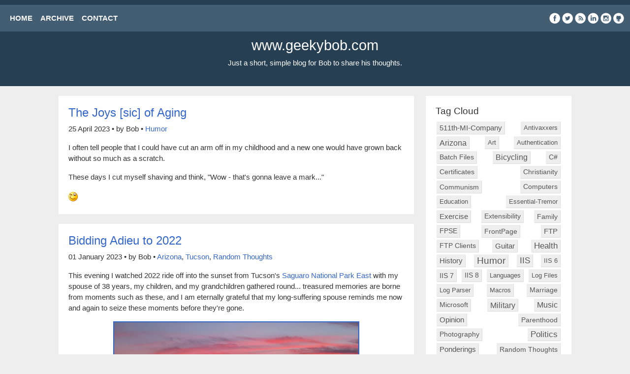

--- FILE ---
content_type: text/html; charset=utf-8
request_url: http://www.geekybob.com/?tag=Random+Thoughts
body_size: 27908
content:


<!DOCTYPE html>
<html lang="en">
<head><meta charset="utf-8" /><meta name="viewport" content="width=device-width, initial-scale=1.0" /><title>
	Geeky Bob
</title><link rel="start" title="Geeky Bob" href="/" /><link rel="stylesheet" href="/_assets/bootstrap.min.css" />
    <script src="/_assets/jquery.min.js"></script>
    <script src="/_assets/bootstrap.min.js"></script>
    <link rel="stylesheet" type="text/css" href="/_assets/style.css" /><link rel="stylesheet" type="text/css" href="/_assets/social.css" /><meta name="title" property="og:title" content="Geeky Bob" /><meta name="description" property="og:description" content="Just a short, simple blog for Bob to share his thoughts." /><meta name="author" property="article:author" content="Robert McMurray" /><meta name="robots" content="all" /><meta name="keywords" content="Apple, Arizona, Art, ASP.NET, Audio Editing, Azure, Batch Files, Bicycling, BlogEngine.NET, Blogging, Campaigning, Christmas, Classic ASP, Computers, Configuration, Content, CPP, DIY, Dogs, Education, Entertainment, ETW, Expression, Extensibility, Family, FFMPEG, Food, FrontPage, FTP, Gaming, General, Guitar, Hardware, Health, History, HOST, HTMLA, Humor, IIS, IIS 6, IIS 8, IIS 8.5, IIS Express, IIS News Item, Internet Explorer, Java, Linguistics, Log Files, LogParser, Macros, Marriage, Microsoft, MIDI, Military, Music, Nature, Office, OneDrive, Opinion, Parenting, Photography, PHP, Poetry, Politics, Ponderings, Programming, Projects, Random Thoughts, Rants, Raspberry PI, Religion, Reviews, Science, Scripting, Security, SEO, SharePoint, SkyDrive, SMTP, SSL, Support, Surface, Technology, Television, Thanksgiving, Travel, Troubleshooting, Tucson, URL Rewrite, VBA, VBScript, Video Editing, Visual Studio, VLC, Web API, WebDAV, WebMatrix, WinCache, Windows, Windows 10, Windows Media Center, Windows Phone 7, Windows Server 2012, Windows Server 2012 R2, Work, Writing, XML, Zune" /><meta name="locale" content="en-us" /><meta property="og:locale" content="en_US" /><meta property="og:type" content="website" /><meta property="og:url" content="http://www.geekybob.com/default.aspx?tag=Random+Thoughts" /><meta property="og:site_name" content="Geeky Bob" /><meta property="article:published_time" content="2026-01-13T19:42:00Z" /><meta property="article:modified_time" content="2026-01-13T19:42:00Z" /></head>
<body>

    <hgroup>
        <nav class="navbar navbar-expand-lg">
            <div class="container-fluid">
                <ul class="navbar-nav me-auto mb-2 mb-lg-0">
                    <li class="nav-item"><a class="nav-link" style="color:#fff;font-weight:bold;" href="/">HOME</a></li>
                    <li class="nav-item"><a class="nav-link" style="color:#fff;font-weight:bold;" href="/archive.aspx">ARCHIVE</a></li>
                    <li class="nav-item"><a class="nav-link" style="color:#fff;font-weight:bold;" href="/contact.aspx">CONTACT</a></li>
                </ul>
                <span class="social">
                    <ul class="navbar-nav ms-auto mb-2 mb-lg-0">
                        <li class="fb"><a href="http://facebook.com/robmcm" title="Facebook" rel="nofollow" target="_blank"><span>Facebook</span></a></li>
                        <li class="tw"><a href="http://twitter.com/rlmcmurray" title="Twitter" rel="nofollow" target="_blank"><span>Twitter</span></a></li>
                        
                        <li class="rs"><a href="/syndication.axd" title="Subscribe"><span>Subscribe</span></a></li>
                        
                        <li class="li"><a href="http://linkedin.com/in/robert-mcmurray" title="Linkedin" rel="nofollow" target="_blank"><span>LinkedIn</span></a></li>
                        <li class="is"><a href="http://instagram.com/robmcm65" title="Instagram" rel="nofollow" target="_blank"><span>Instagram</span></a></li>
                        <li class="gi"><a href="http://github.com/rmcmurray" title="github" rel="nofollow" target="_blank"><span>github</span></a></li>
                    </ul>
                </span>
            </div>
        </nav>
        <header align="center">
            <h1>www.geekybob.com</h1>
            <p>Just a short, simple blog for Bob to share his thoughts.</p>
        </header>
    </hgroup>

    <div class="container-fluid">
        <div class="row">
            <div class="col-md-1"></div>
            <div class="col-md-7">
                <div align="center">
                    
    <div class="container"><h2><a href="/post/The-Joys-sic-of-Aging">The Joys [sic] of Aging</a></h2><p>25 April 2023 &bull; by Bob &bull; <a href="/category/Humor">Humor</a></p><p>I often tell people that I could have cut an arm off in my childhood and a new one would have grown back without so much as a scratch.</p> <p>These days I cut myself shaving and think, "Wow - that's gonna leave a mark..."</p> <p><img class="wlEmoticon wlEmoticon-winkingsmile" style="border-top-style: none; border-left-style: none; border-bottom-style: none; border-right-style: none" alt="Winking smile" src="/pictures/wlEmoticon-winkingsmile_19.png"></p></div><div class="container"><h2><a href="/post/Bidding-Adieu-to-2022">Bidding Adieu to 2022</a></h2><p>01 January 2023 &bull; by Bob &bull; <a href="/category/Arizona">Arizona</a>, <a href="/category/Tucson">Tucson</a>, <a href="/category/Random Thoughts">Random Thoughts</a></p><p>This evening I watched 2022 ride off into the sunset from Tucson's <a href="https://www.nps.gov/sagu/" target="_blank">Saguaro National Park East</a> with my spouse of 38 years, my children, and my grandchildren gathered round... treasured memories are borne from moments such as these, and I am eternally grateful that my long-suffering spouse reminds me now and again to seize these moments before they're gone.</p> <p align="center"><a href="/pictures/Saguaro-National-Park-East-2022-12-31_1.png" target="_blank"><img title="Saguaro-National-Park-East-2022-12-31" style="border-left-width: 2px; border-right-width: 2px; background-image: none; border-bottom-width: 2px; padding-top: 0px; padding-left: 0px; display: inline; padding-right: 0px; border-top-width: 2px" border="0" alt="Saguaro-National-Park-East-2022-12-31" src="/pictures/Saguaro-National-Park-East-2022-12-31_thumb_1.png" width="500" height="225"></a></p> <p>My wish as we dash headlong into the year ahead is that everyone who reads these brief, reflective musings has a joyful and prosperous 2023 ahead <a></a>of them.</p> <p><img class="wlEmoticon wlEmoticon-smile" style="border-top-style: none; border-left-style: none; border-bottom-style: none; border-right-style: none" alt="Smile" src="/pictures/wlEmoticon-smile_14.png"></p></div><div class="container"><h2><a href="/post/My-Philosophy-for-Tipping">My Philosophy for Tipping</a></h2><p>18 November 2022 &bull; by Bob &bull; <a href="/category/Random Thoughts">Random Thoughts</a></p><p>A friend of mine posted a meme in Social Media with the following text:</p> <p style="margin-left: 30px"><em>"The year is 2024.<br>You walk into your local coffee shop.<br>A latte coasts $12.<br>You have the choice of tipping 75%, 95%, or 125%.<br>You sheepishly tip 75% and feel bad about yourself.<br>The barista shakes his head in disgust."</em></p> <p>This meme was designed to address the combined issues of soaring inflation and tipping expectations within our society, though it made me want to weigh in on the subject from an observational point of view.</p> <p>Tipping has been an interesting subject for me as I've traveled around the planet. I've been to some cities and countries where tipping is considered an insult, because the implication to the staff is that you think they aren't being paid enough and you pity them. That being said, in the USA, some people <em>AREN'T</em> paid enough, because their employers figure that the employees will make up the rest of their wages in tips, which is why these employees are justifiably angry when they get stiffed.</p> <p>Personally, I find it reprehensible that an employer expects me to cover their wage shortages. I'd rather that restaurants set realistic prices for their patrons and pay their employees a reasonable wage, where patrons are still welcome to leave a tip if they feel that they had great service. Although I must admit, despite societal expectations, I still tip based on service. Even though I leave a tip 99.9% of the time, I do not feel obligated to always leave more than my bill.</p> <p>Occasionally I've dealt with an exceptionally underwhelming server, and in those one or two situations I've had no problems saying to them, "Your service was terrible," and I didn't care if those specific employees came up a little short in their wages that evening. If their employer can dock their pay for gross ineptitude, so can I; and in the future, perhaps they'll do try to do a better job.</p></div><div class="container"><h2><a href="/post/Thought-for-the-Day-2022-08-19">Thought for the Day (2022-08-19)</a></h2><p>19 August 2022 &bull; by Bob &bull; <a href="/category/Random Thoughts">Random Thoughts</a></p><p>This isn't meant for anyone in particular, but still... a few people should ponder this excerpt as they start their day.</p><figure> <blockquote> <p>"Above all, don't lie to yourself. The man who lies to himself and listens to his own lie comes to such a point that he cannot distinguish the truth within him, or around him, and so loses all respect for himself and for others. And having no respect he ceases to love..."</p></blockquote><figcaption> <p><em>--Fyodor Mikhailovich Dostoevsky <cite>("<a href="https://www.gutenberg.org/ebooks/28054" target="_blank">The Brothers Karamazov</a>")</cite></em></p></figcaption> <p><a title="Fyodor Mikhailovich Dostoevsky" href="https://en.wikipedia.org/wiki/Fyodor_Dostoevsky" target="_blank"><img title="Vasily-Perov-Dostoevsky" style="border-left-width: 0px; border-right-width: 0px; background-image: none; border-bottom-width: 0px; float: none; padding-top: 0px; padding-left: 0px; margin-left: auto; display: block; padding-right: 0px; border-top-width: 0px; margin-right: auto" border="0" alt="Vasily-Perov-Dostoevsky" src="/pictures/Vasily-Perov-Dostoevsky.jpg" width="304" height="379"></a></p></figure></div><div class="container"><h2><a href="/post/Communication-Is-One-Thing">Communication Is One Thing</a></h2><p>12 August 2022 &bull; by Bob &bull; <a href="/category/Ponderings">Ponderings</a>, <a href="/category/Humor">Humor</a></p><p>Someone I know recently shared the following image on Social Media, and I think I understand the gist of what the writer was trying to say:</p> <p align="center"><a href="/pictures/Communication-Is-One-Thing.jpg" target="_blank"><img title="Communication-Is-One-Thing" style="border-left-width: 0px; border-right-width: 0px; background-image: none; border-bottom-width: 0px; padding-top: 0px; padding-left: 0px; display: inline; padding-right: 0px; border-top-width: 0px" border="0" alt="Communication-Is-One-Thing" src="/pictures/Communication-Is-One-Thing_thumb.jpg" width="354" height="354"></a><br><i>"Communication is one thing<br>but your tone while communicating<br>With someone is everything ."</i></p> <p>The general thought that is being expressed is fine, I guess - but... holy cow! What's up with the grammar? Let's see, the "W" in "With" on the third line is capitalized, but not the "b" in "But" on the second line, which makes it seem like an entirely different thought. And where's the comma after the first line? And why is there a visible space before the period? Who wrote this? <a href="https://en.wikipedia.org/wiki/Infinite_monkey_theorem" target="_blank">1,000,000 monkeys with typewriters</a>? <img class="wlEmoticon wlEmoticon-surprisedsmile" style="border-top-style: none; border-left-style: none; border-bottom-style: none; border-right-style: none" alt="Surprised smile" src="/pictures/wlEmoticon-surprisedsmile_9.png"></p> <p>With that in mind, perhaps what this statement <em>could</em> have said was:</p> <p align="center"><i>"Communication is one thing,<br>but your tone while communicating<br>with someone is everything."</i></p> <p>Of course, the redundancy for "communication" on the first and second lines is kind of amateurish; perhaps another word would have been better in either the first or second line? But then again, I believe the thought that the writer was trying to express is that "tone" is part of "communication," so it makes no sense to begin the with the word "communication" since it can't be both "part" and "everything" at the same time, though we can infer by context that the writer meant "speaking" when he or she wrote "communication" in the first line. In a like manner, "tone" isn't "everything" because "speaking" is still part of "communication." In other words, "communication" is "everything," of which "tone" and "speaking" are both parts.</p> <p>Taking all of that into account, perhaps this statement would have been better?</p> <p align="center"><i>"The spoken word is one thing,<br>but the tone of your voice when speaking to someone<br>often says more than your words."</i></p> <p>Hmm... have I overthought this enough yet? <img class="wlEmoticon wlEmoticon-winkingsmile" style="border-top-style: none; border-left-style: none; border-bottom-style: none; border-right-style: none" alt="Winking smile" src="/pictures/wlEmoticon-winkingsmile_16.png"></p></div><div class="container"><h2><a href="/post/Thought-for-the-Day-2022-08-06">Thought for the Day (2022-08-06)</a></h2><p>07 August 2022 &bull; by Bob &bull; <a href="/category/Random Thoughts">Random Thoughts</a></p><p>I just stumbled across a phrase that I jotted down about myself during my tenure in the Army many years ago:</p> <div style="border-top: #000 2px solid; border-right: #000 2px solid; border-bottom: #000 2px solid; color: #333 !important; padding-bottom: 5px; padding-top: 5px; padding-left: 10px; margin-left: 20px; border-left: #000 2px solid; padding-right: 10px; background-color: #ffe; margin-right: 20px; border-radius: 10px; margin-bottom: 20px; margin-top: 10px;"> <p>"The folly of youthful arrogance is often matched only by youthful ignorance."</p> <p><em>--Robert McMurray</em></p></div> <p><img class="wlEmoticon wlEmoticon-openmouthedsmile" style="border-top-style: none; border-left-style: none; border-bottom-style: none; border-right-style: none" alt="Open-mouthed smile" src="/pictures/wlEmoticon-openmouthedsmile_23.png"></p></div><div class="container"><h2><a href="/post/Facebook-Vanishes-for-a-Few-Hours">Facebook Vanishes for a Few Hours</a></h2><p>04 October 2021 &bull; by Bob &bull; <a href="/category/Random Thoughts">Random Thoughts</a></p><p>The <em>Wall Street Journal</em> publishes an exposé on Facebook's flawed business practices, then Facebook spends several hours offline.</p> <p><em><a href="https://on.wsj.com/3oynAGU">The Facebook Files - A Wall Street Journal Investigation</a></em></p> <p>Hmm... coincidence?</p></div><div class="container"><h2><a href="/post/A-Fool-and-His-Money">A Fool and His Money</a></h2><p>01 October 2021 &bull; by bob &bull; <a href="/category/Art">Art</a></p><p>PT Barnum is famously quoted as having coined the phrase, "There's a sucker born every minute." While the attribution may not be verifiable, it is nevertheless a true statement, and never more so than in the world of "Modern Art."<p>While I understand that "art is in the eye of the beholder," I have made the assertion several times over the years that much of what passes for "art" these days is nothing more than a clever con job by fast-talking hucksters of today's Imperial New Clothes.<p>Never more has than been true than in the following article, wherein an "artist" convinced some hapless dolt to part with $18,300 for... absolutely nothing:<p style="margin-left: 20px;"><a href="https://bit.ly/2ZTiFpZ"><em>An Italian Artist Auctioned Off an 'Invisible Sculpture' for $18,300. It's Made Literally of Nothing</em></a><p>Proverbs 21:20 tells us that "A fool and his money
are soon parted," and the above article is a perfect example of that simple statement's self-evident truth.</p><p>I am clearly in the wrong line of work.</p></div><div class="container"><h2><a href="/post/Memories-of-Better-Days-Gone-By">Memories of Better Days Gone By</a></h2><p>17 August 2021 &bull; by Bob &bull; <a href="/category/Random Thoughts">Random Thoughts</a>, <a href="/category/Politics">Politics</a>, <a href="/category/Travel">Travel</a></p><p>Facebook just reminded me that two years ago - before the pandemic wreaked havoc across the globe and killed 4.5 million people, before the domestic rioting and burning of our cities, before the collective meltdown of all mainstream news outlets into the primary sources of worthless and biased drivel, before the woke apologists began their Orwellian campaign of rewriting history and manipulating the English language in order to foster division between the classes, and before the second humiliating defeat of our armed forces at the hands of career politicians who have no idea how to fight/win a war - I was standing on a mountain in the Alps, looking across the glaciers and valleys at the Matterhorn. There are some days when I need to be reminded that there is beauty in this world that is worth seeing, and activities that bring you joy that are worth doing.</p> <p align="center"><a href="/files/360-photos/matterhorn.htm" target="_blank"><img title="matterhorn-memory" style="border-top: 0px; border-right: 0px; background-image: none; border-bottom: 0px; padding-top: 0px; padding-left: 0px; border-left: 0px; display: inline; padding-right: 0px" border="0" alt="matterhorn-memory" src="/pictures/matterhorn-memory.jpg" width="504" height="649"></a></p></div><div class="container"><h2><a href="/post/It-Was-the-Most-Something-on-Record">It Was the Most Something on Record</a></h2><p>20 July 2021 &bull; by Bob &bull; <a href="/category/Opinion">Opinion</a>, <a href="/category/Random Thoughts">Random Thoughts</a></p><p>Science tells us that planet Earth is approximately 4,568,200,000 years old. Science also tells us that the fossil record shows that Earth goes through massive heat and cold fluctuations, which are often several magnitudes greater than what the doomsday prophets are predicting if CO<sub>2</sub> levels skyrocket and everything falls apart. Science also tells us that we've only been making semi-accurate readings of the Earth's temperature and other weather-related information for the past 1½ centuries, which is a mere 0.000003% of the Earth's age. That is why climate alarmists like to use phrases like "This was the coldest/warmest year on record," which is designed to sound scary, but any single year only represents a period that is 0.00000002% of global history. In other words, whenever someone says "This was the coldest/warmest year on record," they are deliberately misleading you with junk science, because the "record" is little more than a statistical blip that is re-interpreted when necessary to back up a pre-existing point of view and to manipulate public opinion. (e.g. "Numbers never lie, but liars always use numbers.")</p> <p>Science also tells us that it is incapable of predicting weather patterns, which is why scientists here in Arizona couldn't tell us if we would have a Monsoon season last year (which we didn't), or if we would have a Monsoon season this year (which we did), or if we will have a Monsoon season next year (which is anybody's guess). In other words, most scientists - despite their years of study and academic accolades - are admittedly making nothing but educated guesses, and the only solid FACTS that we have are: the Earth is warming, as it has done in the past, and it will do in the future. After which the Earth will cool, as it has done in the past, and it will do in the future.</p> <p>However, there is one additional point that I would like to make: I do not care whether climate change is real. From my perspective, someone would have to be a card-carrying idiot to disbelieve that humanity is leaving an indelible mark on the planet. There are currently 7 billion people on the planet, and we are consuming the Earth's resources faster than renewables can keep up, and that says nothing about the resources that are not renewable. Every day humanity discards millions of tons of garbage, pours millions of gallons of toxic filth into our water sources, and belches millions of pounds of toxic filth into the atmosphere. In short, we are killing the planet.</p> <p>Let's say for the sake of argument that man-made climate change is real. In the grander scheme of things, it doesn't matter, because the planet is amazingly resilient and the climate will eventually bounce back from humanity's many transgressions. Our planet has survived asteroid impacts, global ice ages, super volcanoes, and mass extinctions. What we humans do or not do now is going to have little to no impact on where the Earth's temperature will be measured a century from now, and to disagree with that reality is pure folly.</p> <p>However, there are regions of this planet that have already been rendered so toxic that life will NEVER grow there again, and there are several places where spending more than a few minutes in close proximity is fatal to anything that lives. With that in mind, climate change isn't the problem - pollution is. The earth can sustain a CO<sub>2</sub> spike and a few extra degrees on the thermometer, but it CANNOT survive humanity poisoning everything out of existence.</p></div><div class="container"><h3>Blog Navigation</h3><p>You are on page 1 of 2 pages.</p><div align="center"><a class="button currentbutton disabled" href="/?page=1&tag=Random+Thoughts"><small>1</small></a> <a class="button" href="/?page=2&tag=Random+Thoughts"><small>2</small></a> </div></div>

                </div>
            </div>
            <div class="col-md-3">
                <div>
    <div class="container"><h4>Tag Cloud</h4><div style="text-align: justify;"><a style="font-size:10.9pt" class="tag" href="/tag/511th-MI-Company">511th-MI-Company</a> <a style="font-size:10.1pt" class="tag" href="/tag/Antivaxxers">Antivaxxers</a> <a style="font-size:12.1pt" class="tag" href="/tag/Arizona">Arizona</a> <a style="font-size:10.1pt" class="tag" href="/tag/Art">Art</a> <a style="font-size:10pt" class="tag" href="/tag/Authentication">Authentication</a> <a style="font-size:10.3pt" class="tag" href="/tag/Batch%20Files">Batch Files</a> <a style="font-size:12pt" class="tag" href="/tag/Bicycling">Bicycling</a> <a style="font-size:10.2pt" class="tag" href="/tag/C%23">C#</a> <a style="font-size:10.2pt" class="tag" href="/tag/Certificates">Certificates</a> <a style="font-size:10.2pt" class="tag" href="/tag/Christianity">Christianity</a> <a style="font-size:10.5pt" class="tag" href="/tag/Communism">Communism</a> <a style="font-size:10.2pt" class="tag" href="/tag/Computers">Computers</a> <a style="font-size:10.1pt" class="tag" href="/tag/Education">Education</a> <a style="font-size:10.1pt" class="tag" href="/tag/Essential-Tremor">Essential-Tremor</a> <a style="font-size:11.4pt" class="tag" href="/tag/Exercise">Exercise</a> <a style="font-size:10.3pt" class="tag" href="/tag/Extensibility">Extensibility</a> <a style="font-size:10.5pt" class="tag" href="/tag/Family">Family</a> <a style="font-size:10.2pt" class="tag" href="/tag/FPSE">FPSE</a> <a style="font-size:10.6pt" class="tag" href="/tag/FrontPage">FrontPage</a> <a style="font-size:11.4pt" class="tag" href="/tag/FTP">FTP</a> <a style="font-size:10.3pt" class="tag" href="/tag/FTP%20Clients">FTP Clients</a> <a style="font-size:10.9pt" class="tag" href="/tag/Guitar">Guitar</a> <a style="font-size:12.4pt" class="tag" href="/tag/Health">Health</a> <a style="font-size:11.5pt" class="tag" href="/tag/History">History</a> <a style="font-size:14pt" class="tag" href="/tag/Humor">Humor</a> <a style="font-size:12.6pt" class="tag" href="/tag/IIS">IIS</a> <a style="font-size:10.1pt" class="tag" href="/tag/IIS%206">IIS 6</a> <a style="font-size:10.7pt" class="tag" href="/tag/IIS%207">IIS 7</a> <a style="font-size:10.2pt" class="tag" href="/tag/IIS%208">IIS 8</a> <a style="font-size:10pt" class="tag" href="/tag/Languages">Languages</a> <a style="font-size:10.1pt" class="tag" href="/tag/Log%20Files">Log Files</a> <a style="font-size:10.1pt" class="tag" href="/tag/Log%20Parser">Log Parser</a> <a style="font-size:10.1pt" class="tag" href="/tag/Macros">Macros</a> <a style="font-size:10.2pt" class="tag" href="/tag/Marriage">Marriage</a> <a style="font-size:10.2pt" class="tag" href="/tag/Microsoft">Microsoft</a> <a style="font-size:12.3pt" class="tag" href="/tag/Military">Military</a> <a style="font-size:11.8pt" class="tag" href="/tag/Music">Music</a> <a style="font-size:11.3pt" class="tag" href="/tag/Opinion">Opinion</a> <a style="font-size:10.5pt" class="tag" href="/tag/Parenthood">Parenthood</a> <a style="font-size:10.3pt" class="tag" href="/tag/Photography">Photography</a> <a style="font-size:12.8pt" class="tag" href="/tag/Politics">Politics</a> <a style="font-size:11pt" class="tag" href="/tag/Ponderings">Ponderings</a> <a style="font-size:10.4pt" class="tag" href="/tag/Random%20Thoughts">Random Thoughts</a> <a style="font-size:12.4pt" class="tag" href="/tag/Rants">Rants</a> <a style="font-size:10.1pt" class="tag" href="/tag/Religion">Religion</a> <a style="font-size:10.1pt" class="tag" href="/tag/Reviews">Reviews</a> <a style="font-size:10.2pt" class="tag" href="/tag/Rush">Rush</a> <a style="font-size:11.3pt" class="tag" href="/tag/Scripting">Scripting</a> <a style="font-size:10.1pt" class="tag" href="/tag/Socialism">Socialism</a> <a style="font-size:10.5pt" class="tag" href="/tag/SSL">SSL</a> <a style="font-size:10.1pt" class="tag" href="/tag/Technology">Technology</a> <a style="font-size:10pt" class="tag" href="/tag/Transcription">Transcription</a> <a style="font-size:10.2pt" class="tag" href="/tag/Travel">Travel</a> <a style="font-size:10.1pt" class="tag" href="/tag/Troubleshooting">Troubleshooting</a> <a style="font-size:10.1pt" class="tag" href="/tag/VBA">VBA</a> <a style="font-size:10.3pt" class="tag" href="/tag/VBScript">VBScript</a> <a style="font-size:10.3pt" class="tag" href="/tag/WebDAV">WebDAV</a> <a style="font-size:10.6pt" class="tag" href="/tag/Windows">Windows</a> <a style="font-size:10.1pt" class="tag" href="/tag/Work">Work</a> <a style="font-size:10.1pt" class="tag" href="/tag/WSH">WSH</a> </div></div>
</div>
				<div class="container">
					<h4>Disclaimer</h4>
					<div style="text-align:justify"><em>All content within this blog represents my personal views and opinions only. This content is not intended to represent the views, positions, or strategies of my employer or any other organization with which I may be associated. All content and code samples are provided "as is" without warranty of any kind.</em></div>
				</div>
            </div>
            <div class="col-md-1"></div>
        </div>
    </div>

    <footer align="center">
        <p>Copyright © 1998 - 2026 &bull; Powered by Geeky Bob 1.0</p>
        <div align="center"><script type="text/javascript"><!--
            google_ad_client = "pub-6897182823126703";
            google_ad_width = 728;
            google_ad_height = 90;
            google_ad_format = "728x90_as";
            google_ad_type = "text_image";
            google_ad_channel = "";
            google_color_border = "333333";
            google_color_bg = "333333";
            google_color_link = "9999ff";
            google_color_url = "cccccc";
            google_color_text = "cccccc";
        //--></script>
        <script type="text/javascript" src="https://pagead2.googlesyndication.com/pagead/show_ads.js"></script>
        </div>
    </footer>

</body>
</html>


--- FILE ---
content_type: text/html; charset=utf-8
request_url: https://www.google.com/recaptcha/api2/aframe
body_size: 268
content:
<!DOCTYPE HTML><html><head><meta http-equiv="content-type" content="text/html; charset=UTF-8"></head><body><script nonce="_vNnAQfXz7XK8TTtkCqLNA">/** Anti-fraud and anti-abuse applications only. See google.com/recaptcha */ try{var clients={'sodar':'https://pagead2.googlesyndication.com/pagead/sodar?'};window.addEventListener("message",function(a){try{if(a.source===window.parent){var b=JSON.parse(a.data);var c=clients[b['id']];if(c){var d=document.createElement('img');d.src=c+b['params']+'&rc='+(localStorage.getItem("rc::a")?sessionStorage.getItem("rc::b"):"");window.document.body.appendChild(d);sessionStorage.setItem("rc::e",parseInt(sessionStorage.getItem("rc::e")||0)+1);localStorage.setItem("rc::h",'1769092290947');}}}catch(b){}});window.parent.postMessage("_grecaptcha_ready", "*");}catch(b){}</script></body></html>